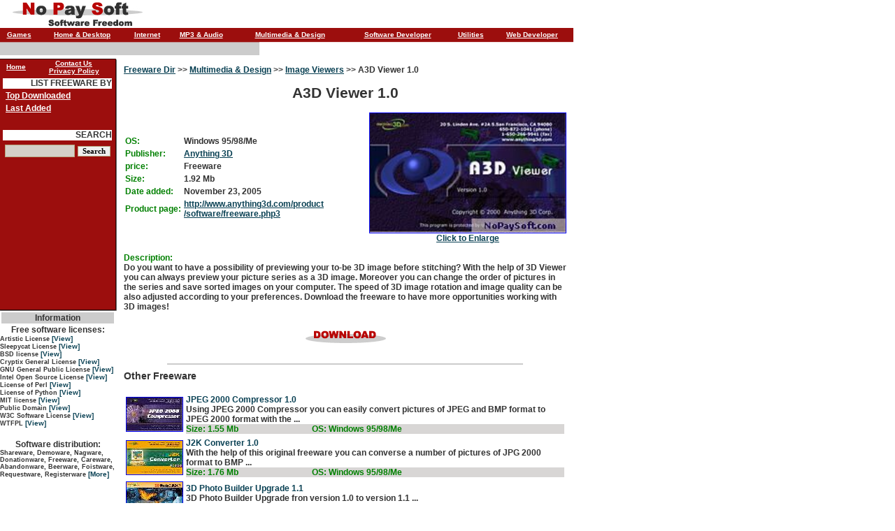

--- FILE ---
content_type: text/html; charset=UTF-8
request_url: http://nopaysoft.com/download/multimedia_design-image_viewers-a3d_viewer_10.html
body_size: 3160
content:
<html>
<head>
<title>Download A3D Viewer 1.0 Freeware</title>

<meta name="keywords" content="A3D Viewer 1.0,Image Viewers,freeware,free software,soft,pc,program,Multimedia & Design,downloads,free,files,Windows 95/98/Me">
<meta name="description" content="Category: Multimedia & Design - Image Viewers. Free software download. Size: 1.92 Mb. Platform: Windows 95/98/Me">

<meta http-equiv="Content-Type" content="text/html; charset=iso-8859-1">
<link rel="STYLESHEET" type="text/css" href="/styles.css">
</head>

<body bgcolor="#FFFFFF" leftmargin="0" topmargin="0" marginwidth="0" marginheight="0">
<table id="Table_01" width="800" border="0" cellpadding="0" cellspacing="0">
	<tr>
<td colspan="5" width="800" height="40" align=left>
<img src="http://nopaysoft.com/images/logo.jpg" alt="NoPaySoft software freedom logo">
<tr>
		<td colspan="5" width="800" height="20" bgcolor=#9C0E0D align=center>
<!-- TOPCENTER -->
<table border=0 cellpadding=0 cellspacing=0 width=100%><tr>
<td align=center><a class=leftlsmall href=http://nopaysoft.com/categorya/games/index.html>Games</a>
<td align=center><a class=leftlsmall href=http://nopaysoft.com/categorya/home_desktop/index.html>Home & Desktop</a>
<td align=center><a class=leftlsmall href=http://nopaysoft.com/categorya/internet/index.html>Internet</a>
<td align=center><a class=leftlsmall href=http://nopaysoft.com/categorya/mp3_audio/index.html>MP3 & Audio</a>
<td align=center><a class=leftlsmall href=http://nopaysoft.com/categorya/multimedia_design/index.html>Multimedia & Design</a>
<td align=center><a class=leftlsmall href=http://nopaysoft.com/categorya/software_developer/index.html>Software Developer</a>
<td align=center><a class=leftlsmall href=http://nopaysoft.com/categorya/utilities/index.html>Utilities</a>
<td align=center><a class=leftlsmall href=http://nopaysoft.com/categorya/web_developer/index.html>Web Developer</a>
</table>
<!-- ENDTOPCENTER -->
			</td>
	</tr>
	<tr>
		<td colspan="2" width="363" height="1" bgcolor=#BD8F8F>
			</td>
		<td colspan="3" width="437" height="1" bgcolor=#F3E1E1>
			</td>
	</tr>
	<tr>
		<td colspan="2"  width="363" height="18" bgcolor=#CCCCCC>
			</td>
		<td colspan="3" width="437" height="18">
			</td>
	</tr>
	<tr>
		<td colspan="5" width="800" height="4">
			</td>
	</tr>
	<tr>
		<td width="800" colspan="5">
<!-- CENTERALL -->
<table border="0" cellpadding="0" cellspacing="0">
	<tr>
		<td width="167" height="1">
		</td>
		<td rowspan="2" width="633" valign=top>
<!-- CENTER -->
<table border=0 cellpadding=10 cellspacing=0><tr><td>
<a class=cat_sub href=http://nopaysoft.com>Freeware Dir</a><a class=text> >>
<a class=cat_sub href=http://nopaysoft.com/categorya/multimedia_design/index.html>Multimedia & Design</a><a class=text> >> 
<a class=cat_sub href=http://nopaysoft.com/categoryb/multimedia_design-image_viewers/index.html>Image Viewers</a><a class=text> >>
<a class=text>A3D Viewer 1.0 

<center><h1>A3D Viewer 1.0</h1></center><table cellpadding=0 cellspacing=0 width='633'><tr><td width='353'><table border=0 cellpadding=2 cellspacing=0><tr><td><a class=hightlight>OS: <td><a class=text>Windows 95/98/Me<tr><td><a class=hightlight>Publisher: <td><a class=cat_sub href=http://nopaysoft.com/getpublisher/1065.html target=blank>Anything 3D</a><tr><td><a class=hightlight>price: <td><a class=text>Freeware<tr><td><a class=hightlight>Size: <td><a class=text>1.92 Mb<tr><td><a class=hightlight>Date added: <td><a class=text>November 23, 2005<tr><td><a class=hightlight>Product page: <td><a class=cat_sub href=http://nopaysoft.com/getproductpage/1065.html target=blank>http://www.anything3d.com/product<br>/software/freeware.php3</a><tr></table><td width=280><a href=http://nopaysoft.com/screenshot/1065/a3d_viewer_10-lgw.jpg target=blank><img src=http://nopaysoft.com/screenshot/1065/a3d_viewer_10-lgw.jpg width=280 border=1 hspace=0 alt="A3D Viewer 1.0 program screenshot"></a><br> <center><a class=cat_sub href=http://nopaysoft.com/screenshot/1065/a3d_viewer_10-lgw.jpg target=blank>Click to Enlarge</a></center></table><br><a class=hightlight>Description:<br><a class=text>Do you want to have a possibility of previewing your to-be 3D image before stitching? With the help of 3D Viewer you can always preview your picture series as a 3D image. Moreover you can change the order of pictures in the series and save sorted images on your computer. The speed of 3D image rotation and image quality can be also adjusted according to your preferences. Download the freeware to have more opportunities working with 3D images!<br></a><br><center><a class=download href=http://nopaysoft.com/getsoft/1065.html><img src="http://nopaysoft.com/images/download.jpg" alt="Free Download A3D Viewer 1.0"></a></center><br><hr><a class=textbig>Other Freeware<br><br><table><tr><td width=80><a href=http://nopaysoft.com/download/multimedia_design-conversion_tools-jpeg_2000_compressor_10.html><img src=http://nopaysoft.com/screenshot/1066/jpeg_2000_compressor_10-thumb.jpg width=80 border=1 hspace=0 alt="JPEG 2000 Compressor 1.0 program"></a><td><a class=reslink href=http://nopaysoft.com/download/multimedia_design-conversion_tools-jpeg_2000_compressor_10.html>JPEG 2000 Compressor 1.0</a><br><a class=describ>Using JPEG 2000 Compressor you can easily convert pictures of JPEG and BMP format to JPEG 2000 format with the ...</a><br>
<table  border="0" cellpadding="0" cellspacing="0" width=100%>
<tr>
<td bgcolor=d8d6d5 width=100><a class=hightlight>Size: 1.55 Mb</TD>

<td bgcolor=d8d6d5 width=200><a class=hightlight>OS: Windows 95/98/Me</TD>
</tr>

</table>
</table>
</a><table><tr><td width=80><a href=http://nopaysoft.com/download/multimedia_design-conversion_tools-j2k_converter_10.html><img src=http://nopaysoft.com/screenshot/1067/j2k_converter_10-thumb.jpg width=80 border=1 hspace=0 alt="J2K Converter 1.0 program"></a><td><a class=reslink href=http://nopaysoft.com/download/multimedia_design-conversion_tools-j2k_converter_10.html>J2K Converter 1.0</a><br><a class=describ>With the help of this original freeware you can converse a number of pictures of JPG 2000 format to BMP ...</a><br>
<table  border="0" cellpadding="0" cellspacing="0" width=100%>
<tr>
<td bgcolor=d8d6d5 width=100><a class=hightlight>Size: 1.76 Mb</TD>

<td bgcolor=d8d6d5 width=200><a class=hightlight>OS: Windows 95/98/Me</TD>
</tr>

</table>
</table>
</a><table><tr><td width=80><a href=http://nopaysoft.com/download/multimedia_design-utilities-3d_photo_builder_upgrade_11.html><img src=http://nopaysoft.com/screenshot/1068/3d_photo_builder_upgrade_11-thumb.jpg width=80 border=1 hspace=0 alt="3D Photo Builder Upgrade 1.1 program"></a><td><a class=reslink href=http://nopaysoft.com/download/multimedia_design-utilities-3d_photo_builder_upgrade_11.html>3D Photo Builder Upgrade 1.1</a><br><a class=describ>3D Photo Builder Upgrade fron version 1.0  to version 1.1          ...</a><br>
<table  border="0" cellpadding="0" cellspacing="0" width=100%>
<tr>
<td bgcolor=d8d6d5 width=100><a class=hightlight>Size: 11.28 Mb</TD>

<td bgcolor=d8d6d5 width=200><a class=hightlight>OS: Windows 98/Me</TD>
</tr>

</table>
</table>
</a><table><tr><td width=80><a href=http://nopaysoft.com/download/home_desktop-screensavers_tools-beautiful_russians_3d_package_1.html><img src=http://nopaysoft.com/screenshot/1069/beautiful_russians_3d_package_1-thumb.jpg width=80 border=1 hspace=0 alt="Beautiful Russians 3D Package 1 program"></a><td><a class=reslink href=http://nopaysoft.com/download/home_desktop-screensavers_tools-beautiful_russians_3d_package_1.html>Beautiful Russians 3D Package 1</a><br><a class=describ>Beautiful Russians 3D Package for Russian Girls 3D Screensaver            ...</a><br>
<table  border="0" cellpadding="0" cellspacing="0" width=100%>
<tr>
<td bgcolor=d8d6d5 width=100><a class=hightlight>Size: 43.41 Mb</TD>

<td bgcolor=d8d6d5 width=200><a class=hightlight>OS: Windows 95/98/Me</TD>
</tr>

</table>
</table>
</a><table><tr><td width=80><a href=http://nopaysoft.com/download/home_desktop-miscellaneous-powerbacks_basic_sampler_2006.html><img src=http://nopaysoft.com/screenshot/1070/powerbacks_basic_sampler_2006-thumb.jpg width=80 border=1 hspace=0 alt="Powerbacks Basic Sampler 2006 program"></a><td><a class=reslink href=http://nopaysoft.com/download/home_desktop-miscellaneous-powerbacks_basic_sampler_2006.html>Powerbacks Basic Sampler 2006</a><br><a class=describ>30 Free fully licensed creative templates from the acclaimed Powerbacks collection. 1024 x 768 pixels in both .pot &amp; .jpg ...</a><br>
<table  border="0" cellpadding="0" cellspacing="0" width=100%>
<tr>
<td bgcolor=d8d6d5 width=100><a class=hightlight>Size: 19.14 Mb</TD>

<td bgcolor=d8d6d5 width=200><a class=hightlight>OS: Windows 95/98/Me/NT/2000/XP</TD>
</tr>

</table>
</table>
</a></table>


<hr>
<br><br>

<table width="650" border="0" cellpadding="0" cellspacing="0">
<tr>
<td align=right>
<a class=aboutl href=http://nopaysoft.com>Home</a> | 
<script language="JavaScript">
a='nopaysoft.com';
b='contact';
document.write("<a class=aboutl href='mailto"+":"+b+"@"+a+"'>Contact Us</a>");
</script> | 
<a class=aboutl href=http://nopaysoft.com/privacypolicy.html>Privacy Policy</a> | 

<td width="20">
</table>

<table width="650" border="0" cellpadding="0" cellspacing="0">
<tr>
<td width="60">
<td width="570" height="4" background="/images/endliner.jpg">
<td width="20">
</table>

<table width="650" border="0" cellpadding="0" cellspacing="0">
<tr>
<td align=right>
<a class=about>
Copyright © 2008 nopaysoft.com
<td width="20">
</table>
<!-- ENDCENTER -->
		</td>
	</tr>
	<tr>
		<td width="167" valign=top>
			<table border="0" cellpadding="0" cellspacing="0">
				<tr>
					<td width="165" height="1" bgcolor=#320504></td>
					<td rowspan="3"><img src="http://nopaysoft.com/images/soft_14.gif" width="2" height="361" alt=""></td>
				</tr>
				<tr>
					<td width="165" height="358" valign=top bgcolor=#9C0E0D>
<!-- LEFT -->
<table border="0" cellpadding="0" cellspacing="0" width=165><tr><td align=center rowspan=2>
<a class=leftlinkss href="http://nopaysoft.com">Home</a>
<td align=center>
<script language="JavaScript">
a='nopaysoft.com';
b='contact';
document.write("<a class=leftlinkss href='mailto"+":"+b+"@"+a+"'>Contact Us</a>");
</script>
<tr>

<td align=center>
<a class=leftlinkss href="http://nopaysoft.com/privacypolicy.html">Privacy Policy</a>
</table>




<table  border="0" cellpadding="0" cellspacing="0">
<tr><td colspan="3" bgcolor=9c0e0d width="202" height="5"></TD></tr>
<tr>
<td bgcolor=9c0e0d width="5" height="15"></TD>
<td bgcolor=FFFFFF width="165" height="15" align=right>
<a class=searchbox>


LIST FREEWARE BY



</a></TD><td bgcolor=9c0e0d width="5" height="15"></TD>
</tr>
</table>

&nbsp;&nbsp;<a class=leftlinks href=http://nopaysoft.com/topdownload/index.html>Top Downloaded</a><br>
&nbsp;&nbsp;<a class=leftlinks href=http://nopaysoft.com/lastadded/index.html>Last Added</a><br>
<br>



<table  border="0" cellpadding="0" cellspacing="0">
<tr><td colspan="3" bgcolor=9c0e0d width="202" height="5"></TD></tr>
<tr>
<td bgcolor=9c0e0d width="5" height="15"></TD>
<td bgcolor=FFFFFF width="165" height="15" align=right>
<a class=searchbox>


SEARCH



</a></TD><td bgcolor=9c0e0d width="5" height="15"></TD>
</tr>
<tr><td colspan=3 align=center>


<form name="search" method="get" action="http://nopaysoft.com/search.php">
<input type="text" name="soft" value="" class=frm style="margin-top:6; margin-bottom:0; width: 100; height: 18; background-color:#D4D0C8">
<input type="submit" value="Search" class=frm>
</form>

</table>






<!-- ENDLEFT -->

					</td>

				</tr>
				<tr>
					<td><img src="http://nopaysoft.com/images/soft_17.gif" width="165" height="2" alt=""></td>
				</tr>
<tr><td>

<center><table width=100%><td bgcolor=#cccccc align=center><a class=text>Information</table>

<a class=text>Free software licenses:</center>

<a class=text2>Artistic License <a class=aboutl href=http://nopaysoft.com/useful.html>[View]</a><br>
<a class=text2>Sleepycat License <a class=aboutl href=http://nopaysoft.com/useful.html>[View]</a><br>
<a class=text2>BSD license <a class=aboutl href=http://nopaysoft.com/useful.html>[View]</a><br>
<a class=text2>Cryptix General License <a class=aboutl href=http://nopaysoft.com/useful.html>[View]</a><br>
<a class=text2>GNU General Public License <a class=aboutl href=http://nopaysoft.com/useful.html>[View]</a><br>
<a class=text2>Intel Open Source License <a class=aboutl href=http://nopaysoft.com/useful.html>[View]</a><br>
<a class=text2>License of Perl <a class=aboutl href=http://nopaysoft.com/useful.html>[View]</a><br>
<a class=text2>License of Python <a class=aboutl href=http://nopaysoft.com/useful.html>[View]</a><br>
<a class=text2>MIT license <a class=aboutl href=http://nopaysoft.com/useful.html>[View]</a><br>
<a class=text2>Public Domain <a class=aboutl href=http://nopaysoft.com/useful.html>[View]</a><br>
<a class=text2>W3C Software License <a class=aboutl href=http://nopaysoft.com/useful.html>[View]</a><br>
<a class=text2>WTFPL <a class=aboutl href=http://nopaysoft.com/useful.html>[View]</a><br>
<br>

<center><a class=text>Software distribution:</center>
<a class=text2>
Shareware, Demoware, Nagware, Donationware, Freeware, Careware, Abandonware, Beerware, Foistware, Requestware, Registerware
<a class=aboutl href=http://nopaysoft.com/useful.html>[More]</a>

			</table>
		</td>
	</tr>




</table>
<!-- ENDCENTERALL -->
</td>
	</tr>


	<tr>

		<td>
			<img src="http://nopaysoft.com/images/point.gif" width="290" height="1" alt=""></td>
		<td>
			<img src="http://nopaysoft.com/images/point.gif" width="73" height="1" alt=""></td>
		<td>
			<img src="http://nopaysoft.com/images/point.gif" width="218" height="1" alt=""></td>
		<td>
			<img src="http://nopaysoft.com/images/point.gif" width="2" height="1" alt=""></td>
		<td>
			<img src="http://nopaysoft.com/images/point.gif" width="217" height="1" alt=""></td>
	</tr>
</table>

</body>
</html>

--- FILE ---
content_type: text/css
request_url: http://nopaysoft.com/styles.css
body_size: 584
content:
    a.tittopbox 	{color:#FFFFFF; font:bold 12px Arial, Helvetica, sans-serif; text-decoration : none;}
    a.topbox 	{color:#FFFFFF; font:bold 12px Arial, Helvetica, sans-serif; text-decoration : none;}
    a.menu	 	{color:#FFFFFF; font:bold 14px Arial, Helvetica, sans-serif; text-decoration : none;}
    a.reslink11 	{color:#094053; font:bold 9px Arial, Helvetica, sans-serif; text-decoration : none;}
    a.menulinks	 {color:#FFFFFF; font:bold 12px Arial, Helvetica, sans-serif; text-decoration : none;}
    a.titleprim 	{color:#FFFFFF; font:bold 14px Arial, Helvetica, sans-serif; text-decoration : none;}
    a.text		{color:#333333; font:bold 12px Arial, Helvetica, sans-serif; text-decoration : none;}
    a.textnb	{color:#333333; font:12px Arial, Helvetica, sans-serif; text-decoration : none;}
    a.textbig 	{color:#333333; font:bold 14px Arial, Helvetica, sans-serif; text-decoration : none;}
    a.leftbox 	{color:#333333; font:bold 12px Arial, Helvetica, sans-serif; text-decoration : none;}
    a.leftboxtext 	{color:#FFFFFF; font:bold 10px Arial, Helvetica, sans-serif; text-decoration : none;}
    a.searchbox 	{color:#333333; font:bold 12px Arial, Helvetica, sans-serif; text-decoration : none;}
    a.cat_main 	{color:#094053; font:bold 16px Arial, Helvetica, sans-serif;}
    a.text2		{color:#333333; font:bold 9px Arial, Helvetica, sans-serif; text-decoration : none;}
    a.cat_sub 	{color:#094053; font:bold 12px Arial, Helvetica, sans-serif;}

    a.reslink 	{color:#094053; font:bold 12px Arial, Helvetica, sans-serif; text-decoration : none;}
    a.download 	{color:#FFFFFF; font:bold 12px Arial, Helvetica, sans-serif; text-decoration : none;}
    a.describ 	{color:#333333; font:bold 12px Arial, Helvetica, sans-serif; text-decoration : none;}
    a.navigat	{color:#094053; font:bold 12px Arial, Helvetica, sans-serif; text-decoration : none;}
    a.navigatnext	{color:#094053; font:bold 16px Arial, Helvetica, sans-serif; text-decoration : none;}
    a.hightlight	{color:green; font:bold 12px Arial, Helvetica, sans-serif; text-decoration : none;}
   a.leftlsmall	{color:#FFFFFF; font:bold 10px Arial, Helvetica, sans-serif;}
a.leftlinks		{color:#FFFFFF; font:bold 12px Arial, Helvetica, sans-serif;}
a.leftlinkss	{color:#FFFFFF; font:bold 10px Arial, Helvetica, sans-serif;}

    a.about		{color:#333333; font:bold 10px Arial, Helvetica, sans-serif; text-decoration : none;}
    a.aboutm	{color:#094053; font:bold 10px Arial, Helvetica, sans-serif; text-decoration : none;}
    a.aboutl		{color:#094053; font:bold 10px Arial, Helvetica, sans-serif; text-decoration : none;}
    a.letter		{color:#094053; font:bold 10px Arial, Helvetica, sans-serif;}
  a.letters		{color:#FFFFFF; font:bold 14px Arial, Helvetica, sans-serif; text-decoration : none;}
a.searcher	{color:#FF0000; font:bold 12px Arial, Helvetica, sans-serif;}

a.numpages	{color:#333333; font:bold 12px Arial, Helvetica, sans-serif;}
a.numpagesl	{color:#094053; font:bold 12px Arial, Helvetica, sans-serif;}

h1	{ 
	color:#333333;
	font-size        : 16pt;
      	font-weight      : bolder           
	}
hr {
	width:80%;
	color:#009;
	height:0px;
	border:1px solid #CCCCCC;
	clear:both;
	}

.frm { font-size: 8pt; font-family: Tahoma; color: #000000; font-weight: bold; border: 1px solid #B5A57F }
.brdr { font-size: 8pt; font-family: Tahoma; color: #000000; border: 1px solid #D9CBAB }
.style1 {
	font-size: 8pt;
	font-weight: bold;
}